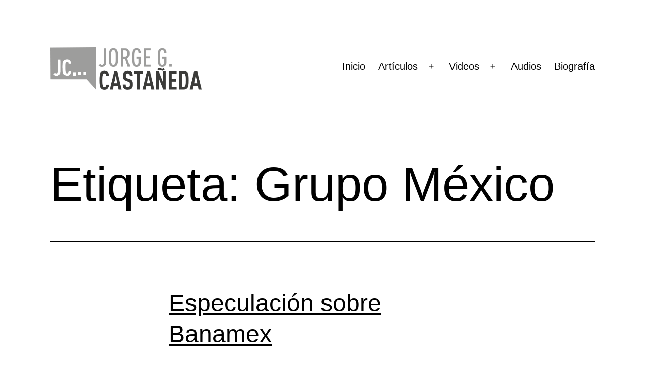

--- FILE ---
content_type: text/html; charset=UTF-8
request_url: https://jorgecastaneda.org/notas/tag/grupo-mexico/
body_size: 12484
content:
<!doctype html>
<html lang="es" >
<head>
	<meta charset="UTF-8" />
	<meta name="viewport" content="width=device-width, initial-scale=1.0" />
	<meta name='robots' content='index, follow, max-image-preview:large, max-snippet:-1, max-video-preview:-1' />

	<!-- This site is optimized with the Yoast SEO plugin v26.7 - https://yoast.com/wordpress/plugins/seo/ -->
	<title>Grupo México Archivos - Jorge Castañeda</title>
	<link rel="canonical" href="https://jorgecastaneda.org/notas/tag/grupo-mexico/" />
	<meta property="og:locale" content="es_MX" />
	<meta property="og:type" content="article" />
	<meta property="og:title" content="Grupo México Archivos - Jorge Castañeda" />
	<meta property="og:url" content="https://jorgecastaneda.org/notas/tag/grupo-mexico/" />
	<meta property="og:site_name" content="Jorge Castañeda" />
	<meta name="twitter:card" content="summary_large_image" />
	<meta name="twitter:site" content="@JorgeGCastaneda" />
	<script type="application/ld+json" class="yoast-schema-graph">{"@context":"https://schema.org","@graph":[{"@type":"CollectionPage","@id":"https://jorgecastaneda.org/notas/tag/grupo-mexico/","url":"https://jorgecastaneda.org/notas/tag/grupo-mexico/","name":"Grupo México Archivos - Jorge Castañeda","isPartOf":{"@id":"https://jorgecastaneda.org/#website"},"breadcrumb":{"@id":"https://jorgecastaneda.org/notas/tag/grupo-mexico/#breadcrumb"},"inLanguage":"es"},{"@type":"BreadcrumbList","@id":"https://jorgecastaneda.org/notas/tag/grupo-mexico/#breadcrumb","itemListElement":[{"@type":"ListItem","position":1,"name":"Inicio","item":"https://jorgecastaneda.org/"},{"@type":"ListItem","position":2,"name":"Grupo México"}]},{"@type":"WebSite","@id":"https://jorgecastaneda.org/#website","url":"https://jorgecastaneda.org/","name":"Jorge Castañeda","description":"Articulos, Videos, Libros, Audios de Jorge G. Castañeda","potentialAction":[{"@type":"SearchAction","target":{"@type":"EntryPoint","urlTemplate":"https://jorgecastaneda.org/?s={search_term_string}"},"query-input":{"@type":"PropertyValueSpecification","valueRequired":true,"valueName":"search_term_string"}}],"inLanguage":"es"}]}</script>
	<!-- / Yoast SEO plugin. -->


<link rel="alternate" type="application/rss+xml" title="Jorge Castañeda &raquo; Feed" href="https://jorgecastaneda.org/feed/" />
<link rel="alternate" type="application/rss+xml" title="Jorge Castañeda &raquo; RSS de los comentarios" href="https://jorgecastaneda.org/comments/feed/" />
<link rel="alternate" type="application/rss+xml" title="Jorge Castañeda &raquo; Grupo México RSS de la etiqueta" href="https://jorgecastaneda.org/notas/tag/grupo-mexico/feed/" />
<style id='wp-img-auto-sizes-contain-inline-css'>
img:is([sizes=auto i],[sizes^="auto," i]){contain-intrinsic-size:3000px 1500px}
/*# sourceURL=wp-img-auto-sizes-contain-inline-css */
</style>
<link crossorigin="anonymous" rel='stylesheet' id='twb-open-sans-css' href='https://fonts.googleapis.com/css?family=Open+Sans%3A300%2C400%2C500%2C600%2C700%2C800&#038;display=swap&#038;ver=6.9' media='all' />
<link rel='stylesheet' id='twb-global-css' href='https://jorgecastaneda.org/wp-content/plugins/wd-facebook-feed/booster/assets/css/global.css?ver=1.0.0' media='all' />
<link rel='stylesheet' id='dashicons-css' href='https://jorgecastaneda.org/wp-includes/css/dashicons.min.css?ver=6.9' media='all' />
<link rel='stylesheet' id='elusive-css' href='https://jorgecastaneda.org/wp-content/plugins/menu-icons/vendor/codeinwp/icon-picker/css/types/elusive.min.css?ver=2.0' media='all' />
<link rel='stylesheet' id='menu-icon-font-awesome-css' href='https://jorgecastaneda.org/wp-content/plugins/menu-icons/css/fontawesome/css/all.min.css?ver=5.15.4' media='all' />
<link rel='stylesheet' id='foundation-icons-css' href='https://jorgecastaneda.org/wp-content/plugins/menu-icons/vendor/codeinwp/icon-picker/css/types/foundation-icons.min.css?ver=3.0' media='all' />
<link rel='stylesheet' id='genericons-css' href='https://jorgecastaneda.org/wp-content/plugins/menu-icons/vendor/codeinwp/icon-picker/css/types/genericons.min.css?ver=3.4' media='all' />
<link rel='stylesheet' id='menu-icons-extra-css' href='https://jorgecastaneda.org/wp-content/plugins/menu-icons/css/extra.min.css?ver=0.13.20' media='all' />
<link rel='stylesheet' id='embedpress-css-css' href='https://jorgecastaneda.org/wp-content/plugins/embedpress/assets/css/embedpress.css?ver=1767649032' media='all' />
<link rel='stylesheet' id='embedpress-blocks-style-css' href='https://jorgecastaneda.org/wp-content/plugins/embedpress/assets/css/blocks.build.css?ver=1767649032' media='all' />
<link rel='stylesheet' id='embedpress-lazy-load-css-css' href='https://jorgecastaneda.org/wp-content/plugins/embedpress/assets/css/lazy-load.css?ver=1767649032' media='all' />
<style id='wp-emoji-styles-inline-css'>

	img.wp-smiley, img.emoji {
		display: inline !important;
		border: none !important;
		box-shadow: none !important;
		height: 1em !important;
		width: 1em !important;
		margin: 0 0.07em !important;
		vertical-align: -0.1em !important;
		background: none !important;
		padding: 0 !important;
	}
/*# sourceURL=wp-emoji-styles-inline-css */
</style>
<style id='wp-block-library-inline-css'>
:root{--wp-block-synced-color:#7a00df;--wp-block-synced-color--rgb:122,0,223;--wp-bound-block-color:var(--wp-block-synced-color);--wp-editor-canvas-background:#ddd;--wp-admin-theme-color:#007cba;--wp-admin-theme-color--rgb:0,124,186;--wp-admin-theme-color-darker-10:#006ba1;--wp-admin-theme-color-darker-10--rgb:0,107,160.5;--wp-admin-theme-color-darker-20:#005a87;--wp-admin-theme-color-darker-20--rgb:0,90,135;--wp-admin-border-width-focus:2px}@media (min-resolution:192dpi){:root{--wp-admin-border-width-focus:1.5px}}.wp-element-button{cursor:pointer}:root .has-very-light-gray-background-color{background-color:#eee}:root .has-very-dark-gray-background-color{background-color:#313131}:root .has-very-light-gray-color{color:#eee}:root .has-very-dark-gray-color{color:#313131}:root .has-vivid-green-cyan-to-vivid-cyan-blue-gradient-background{background:linear-gradient(135deg,#00d084,#0693e3)}:root .has-purple-crush-gradient-background{background:linear-gradient(135deg,#34e2e4,#4721fb 50%,#ab1dfe)}:root .has-hazy-dawn-gradient-background{background:linear-gradient(135deg,#faaca8,#dad0ec)}:root .has-subdued-olive-gradient-background{background:linear-gradient(135deg,#fafae1,#67a671)}:root .has-atomic-cream-gradient-background{background:linear-gradient(135deg,#fdd79a,#004a59)}:root .has-nightshade-gradient-background{background:linear-gradient(135deg,#330968,#31cdcf)}:root .has-midnight-gradient-background{background:linear-gradient(135deg,#020381,#2874fc)}:root{--wp--preset--font-size--normal:16px;--wp--preset--font-size--huge:42px}.has-regular-font-size{font-size:1em}.has-larger-font-size{font-size:2.625em}.has-normal-font-size{font-size:var(--wp--preset--font-size--normal)}.has-huge-font-size{font-size:var(--wp--preset--font-size--huge)}.has-text-align-center{text-align:center}.has-text-align-left{text-align:left}.has-text-align-right{text-align:right}.has-fit-text{white-space:nowrap!important}#end-resizable-editor-section{display:none}.aligncenter{clear:both}.items-justified-left{justify-content:flex-start}.items-justified-center{justify-content:center}.items-justified-right{justify-content:flex-end}.items-justified-space-between{justify-content:space-between}.screen-reader-text{border:0;clip-path:inset(50%);height:1px;margin:-1px;overflow:hidden;padding:0;position:absolute;width:1px;word-wrap:normal!important}.screen-reader-text:focus{background-color:#ddd;clip-path:none;color:#444;display:block;font-size:1em;height:auto;left:5px;line-height:normal;padding:15px 23px 14px;text-decoration:none;top:5px;width:auto;z-index:100000}html :where(.has-border-color){border-style:solid}html :where([style*=border-top-color]){border-top-style:solid}html :where([style*=border-right-color]){border-right-style:solid}html :where([style*=border-bottom-color]){border-bottom-style:solid}html :where([style*=border-left-color]){border-left-style:solid}html :where([style*=border-width]){border-style:solid}html :where([style*=border-top-width]){border-top-style:solid}html :where([style*=border-right-width]){border-right-style:solid}html :where([style*=border-bottom-width]){border-bottom-style:solid}html :where([style*=border-left-width]){border-left-style:solid}html :where(img[class*=wp-image-]){height:auto;max-width:100%}:where(figure){margin:0 0 1em}html :where(.is-position-sticky){--wp-admin--admin-bar--position-offset:var(--wp-admin--admin-bar--height,0px)}@media screen and (max-width:600px){html :where(.is-position-sticky){--wp-admin--admin-bar--position-offset:0px}}

/*# sourceURL=wp-block-library-inline-css */
</style><style id='global-styles-inline-css'>
:root{--wp--preset--aspect-ratio--square: 1;--wp--preset--aspect-ratio--4-3: 4/3;--wp--preset--aspect-ratio--3-4: 3/4;--wp--preset--aspect-ratio--3-2: 3/2;--wp--preset--aspect-ratio--2-3: 2/3;--wp--preset--aspect-ratio--16-9: 16/9;--wp--preset--aspect-ratio--9-16: 9/16;--wp--preset--color--black: #000000;--wp--preset--color--cyan-bluish-gray: #abb8c3;--wp--preset--color--white: #FFFFFF;--wp--preset--color--pale-pink: #f78da7;--wp--preset--color--vivid-red: #cf2e2e;--wp--preset--color--luminous-vivid-orange: #ff6900;--wp--preset--color--luminous-vivid-amber: #fcb900;--wp--preset--color--light-green-cyan: #7bdcb5;--wp--preset--color--vivid-green-cyan: #00d084;--wp--preset--color--pale-cyan-blue: #8ed1fc;--wp--preset--color--vivid-cyan-blue: #0693e3;--wp--preset--color--vivid-purple: #9b51e0;--wp--preset--color--dark-gray: #28303D;--wp--preset--color--gray: #39414D;--wp--preset--color--green: #D1E4DD;--wp--preset--color--blue: #D1DFE4;--wp--preset--color--purple: #D1D1E4;--wp--preset--color--red: #E4D1D1;--wp--preset--color--orange: #E4DAD1;--wp--preset--color--yellow: #EEEADD;--wp--preset--gradient--vivid-cyan-blue-to-vivid-purple: linear-gradient(135deg,rgb(6,147,227) 0%,rgb(155,81,224) 100%);--wp--preset--gradient--light-green-cyan-to-vivid-green-cyan: linear-gradient(135deg,rgb(122,220,180) 0%,rgb(0,208,130) 100%);--wp--preset--gradient--luminous-vivid-amber-to-luminous-vivid-orange: linear-gradient(135deg,rgb(252,185,0) 0%,rgb(255,105,0) 100%);--wp--preset--gradient--luminous-vivid-orange-to-vivid-red: linear-gradient(135deg,rgb(255,105,0) 0%,rgb(207,46,46) 100%);--wp--preset--gradient--very-light-gray-to-cyan-bluish-gray: linear-gradient(135deg,rgb(238,238,238) 0%,rgb(169,184,195) 100%);--wp--preset--gradient--cool-to-warm-spectrum: linear-gradient(135deg,rgb(74,234,220) 0%,rgb(151,120,209) 20%,rgb(207,42,186) 40%,rgb(238,44,130) 60%,rgb(251,105,98) 80%,rgb(254,248,76) 100%);--wp--preset--gradient--blush-light-purple: linear-gradient(135deg,rgb(255,206,236) 0%,rgb(152,150,240) 100%);--wp--preset--gradient--blush-bordeaux: linear-gradient(135deg,rgb(254,205,165) 0%,rgb(254,45,45) 50%,rgb(107,0,62) 100%);--wp--preset--gradient--luminous-dusk: linear-gradient(135deg,rgb(255,203,112) 0%,rgb(199,81,192) 50%,rgb(65,88,208) 100%);--wp--preset--gradient--pale-ocean: linear-gradient(135deg,rgb(255,245,203) 0%,rgb(182,227,212) 50%,rgb(51,167,181) 100%);--wp--preset--gradient--electric-grass: linear-gradient(135deg,rgb(202,248,128) 0%,rgb(113,206,126) 100%);--wp--preset--gradient--midnight: linear-gradient(135deg,rgb(2,3,129) 0%,rgb(40,116,252) 100%);--wp--preset--gradient--purple-to-yellow: linear-gradient(160deg, #D1D1E4 0%, #EEEADD 100%);--wp--preset--gradient--yellow-to-purple: linear-gradient(160deg, #EEEADD 0%, #D1D1E4 100%);--wp--preset--gradient--green-to-yellow: linear-gradient(160deg, #D1E4DD 0%, #EEEADD 100%);--wp--preset--gradient--yellow-to-green: linear-gradient(160deg, #EEEADD 0%, #D1E4DD 100%);--wp--preset--gradient--red-to-yellow: linear-gradient(160deg, #E4D1D1 0%, #EEEADD 100%);--wp--preset--gradient--yellow-to-red: linear-gradient(160deg, #EEEADD 0%, #E4D1D1 100%);--wp--preset--gradient--purple-to-red: linear-gradient(160deg, #D1D1E4 0%, #E4D1D1 100%);--wp--preset--gradient--red-to-purple: linear-gradient(160deg, #E4D1D1 0%, #D1D1E4 100%);--wp--preset--font-size--small: 18px;--wp--preset--font-size--medium: 20px;--wp--preset--font-size--large: 24px;--wp--preset--font-size--x-large: 42px;--wp--preset--font-size--extra-small: 16px;--wp--preset--font-size--normal: 20px;--wp--preset--font-size--extra-large: 40px;--wp--preset--font-size--huge: 96px;--wp--preset--font-size--gigantic: 144px;--wp--preset--spacing--20: 0.44rem;--wp--preset--spacing--30: 0.67rem;--wp--preset--spacing--40: 1rem;--wp--preset--spacing--50: 1.5rem;--wp--preset--spacing--60: 2.25rem;--wp--preset--spacing--70: 3.38rem;--wp--preset--spacing--80: 5.06rem;--wp--preset--shadow--natural: 6px 6px 9px rgba(0, 0, 0, 0.2);--wp--preset--shadow--deep: 12px 12px 50px rgba(0, 0, 0, 0.4);--wp--preset--shadow--sharp: 6px 6px 0px rgba(0, 0, 0, 0.2);--wp--preset--shadow--outlined: 6px 6px 0px -3px rgb(255, 255, 255), 6px 6px rgb(0, 0, 0);--wp--preset--shadow--crisp: 6px 6px 0px rgb(0, 0, 0);}:where(.is-layout-flex){gap: 0.5em;}:where(.is-layout-grid){gap: 0.5em;}body .is-layout-flex{display: flex;}.is-layout-flex{flex-wrap: wrap;align-items: center;}.is-layout-flex > :is(*, div){margin: 0;}body .is-layout-grid{display: grid;}.is-layout-grid > :is(*, div){margin: 0;}:where(.wp-block-columns.is-layout-flex){gap: 2em;}:where(.wp-block-columns.is-layout-grid){gap: 2em;}:where(.wp-block-post-template.is-layout-flex){gap: 1.25em;}:where(.wp-block-post-template.is-layout-grid){gap: 1.25em;}.has-black-color{color: var(--wp--preset--color--black) !important;}.has-cyan-bluish-gray-color{color: var(--wp--preset--color--cyan-bluish-gray) !important;}.has-white-color{color: var(--wp--preset--color--white) !important;}.has-pale-pink-color{color: var(--wp--preset--color--pale-pink) !important;}.has-vivid-red-color{color: var(--wp--preset--color--vivid-red) !important;}.has-luminous-vivid-orange-color{color: var(--wp--preset--color--luminous-vivid-orange) !important;}.has-luminous-vivid-amber-color{color: var(--wp--preset--color--luminous-vivid-amber) !important;}.has-light-green-cyan-color{color: var(--wp--preset--color--light-green-cyan) !important;}.has-vivid-green-cyan-color{color: var(--wp--preset--color--vivid-green-cyan) !important;}.has-pale-cyan-blue-color{color: var(--wp--preset--color--pale-cyan-blue) !important;}.has-vivid-cyan-blue-color{color: var(--wp--preset--color--vivid-cyan-blue) !important;}.has-vivid-purple-color{color: var(--wp--preset--color--vivid-purple) !important;}.has-black-background-color{background-color: var(--wp--preset--color--black) !important;}.has-cyan-bluish-gray-background-color{background-color: var(--wp--preset--color--cyan-bluish-gray) !important;}.has-white-background-color{background-color: var(--wp--preset--color--white) !important;}.has-pale-pink-background-color{background-color: var(--wp--preset--color--pale-pink) !important;}.has-vivid-red-background-color{background-color: var(--wp--preset--color--vivid-red) !important;}.has-luminous-vivid-orange-background-color{background-color: var(--wp--preset--color--luminous-vivid-orange) !important;}.has-luminous-vivid-amber-background-color{background-color: var(--wp--preset--color--luminous-vivid-amber) !important;}.has-light-green-cyan-background-color{background-color: var(--wp--preset--color--light-green-cyan) !important;}.has-vivid-green-cyan-background-color{background-color: var(--wp--preset--color--vivid-green-cyan) !important;}.has-pale-cyan-blue-background-color{background-color: var(--wp--preset--color--pale-cyan-blue) !important;}.has-vivid-cyan-blue-background-color{background-color: var(--wp--preset--color--vivid-cyan-blue) !important;}.has-vivid-purple-background-color{background-color: var(--wp--preset--color--vivid-purple) !important;}.has-black-border-color{border-color: var(--wp--preset--color--black) !important;}.has-cyan-bluish-gray-border-color{border-color: var(--wp--preset--color--cyan-bluish-gray) !important;}.has-white-border-color{border-color: var(--wp--preset--color--white) !important;}.has-pale-pink-border-color{border-color: var(--wp--preset--color--pale-pink) !important;}.has-vivid-red-border-color{border-color: var(--wp--preset--color--vivid-red) !important;}.has-luminous-vivid-orange-border-color{border-color: var(--wp--preset--color--luminous-vivid-orange) !important;}.has-luminous-vivid-amber-border-color{border-color: var(--wp--preset--color--luminous-vivid-amber) !important;}.has-light-green-cyan-border-color{border-color: var(--wp--preset--color--light-green-cyan) !important;}.has-vivid-green-cyan-border-color{border-color: var(--wp--preset--color--vivid-green-cyan) !important;}.has-pale-cyan-blue-border-color{border-color: var(--wp--preset--color--pale-cyan-blue) !important;}.has-vivid-cyan-blue-border-color{border-color: var(--wp--preset--color--vivid-cyan-blue) !important;}.has-vivid-purple-border-color{border-color: var(--wp--preset--color--vivid-purple) !important;}.has-vivid-cyan-blue-to-vivid-purple-gradient-background{background: var(--wp--preset--gradient--vivid-cyan-blue-to-vivid-purple) !important;}.has-light-green-cyan-to-vivid-green-cyan-gradient-background{background: var(--wp--preset--gradient--light-green-cyan-to-vivid-green-cyan) !important;}.has-luminous-vivid-amber-to-luminous-vivid-orange-gradient-background{background: var(--wp--preset--gradient--luminous-vivid-amber-to-luminous-vivid-orange) !important;}.has-luminous-vivid-orange-to-vivid-red-gradient-background{background: var(--wp--preset--gradient--luminous-vivid-orange-to-vivid-red) !important;}.has-very-light-gray-to-cyan-bluish-gray-gradient-background{background: var(--wp--preset--gradient--very-light-gray-to-cyan-bluish-gray) !important;}.has-cool-to-warm-spectrum-gradient-background{background: var(--wp--preset--gradient--cool-to-warm-spectrum) !important;}.has-blush-light-purple-gradient-background{background: var(--wp--preset--gradient--blush-light-purple) !important;}.has-blush-bordeaux-gradient-background{background: var(--wp--preset--gradient--blush-bordeaux) !important;}.has-luminous-dusk-gradient-background{background: var(--wp--preset--gradient--luminous-dusk) !important;}.has-pale-ocean-gradient-background{background: var(--wp--preset--gradient--pale-ocean) !important;}.has-electric-grass-gradient-background{background: var(--wp--preset--gradient--electric-grass) !important;}.has-midnight-gradient-background{background: var(--wp--preset--gradient--midnight) !important;}.has-small-font-size{font-size: var(--wp--preset--font-size--small) !important;}.has-medium-font-size{font-size: var(--wp--preset--font-size--medium) !important;}.has-large-font-size{font-size: var(--wp--preset--font-size--large) !important;}.has-x-large-font-size{font-size: var(--wp--preset--font-size--x-large) !important;}
/*# sourceURL=global-styles-inline-css */
</style>

<style id='classic-theme-styles-inline-css'>
/*! This file is auto-generated */
.wp-block-button__link{color:#fff;background-color:#32373c;border-radius:9999px;box-shadow:none;text-decoration:none;padding:calc(.667em + 2px) calc(1.333em + 2px);font-size:1.125em}.wp-block-file__button{background:#32373c;color:#fff;text-decoration:none}
/*# sourceURL=/wp-includes/css/classic-themes.min.css */
</style>
<link rel='stylesheet' id='twenty-twenty-one-custom-color-overrides-css' href='https://jorgecastaneda.org/wp-content/themes/twentytwentyone/assets/css/custom-color-overrides.css?ver=2.4' media='all' />
<style id='twenty-twenty-one-custom-color-overrides-inline-css'>
:root .editor-styles-wrapper{--global--color-background: #ffffff;--global--color-primary: #000;--global--color-secondary: #000;--button--color-background: #000;--button--color-text-hover: #000;}
/*# sourceURL=twenty-twenty-one-custom-color-overrides-inline-css */
</style>
<link rel='stylesheet' id='ffwd_frontend-css' href='https://jorgecastaneda.org/wp-content/plugins/wd-facebook-feed/css/ffwd_frontend.css?ver=1.1.34' media='all' />
<link rel='stylesheet' id='ffwd_fonts-css' href='https://jorgecastaneda.org/wp-content/plugins/wd-facebook-feed/css/fonts.css?ver=1.1.34' media='all' />
<link rel='stylesheet' id='ffwd_mCustomScrollbar-css' href='https://jorgecastaneda.org/wp-content/plugins/wd-facebook-feed/css/jquery.mCustomScrollbar.css?ver=1.1.34' media='all' />
<link rel='stylesheet' id='mc4wp-form-basic-css' href='https://jorgecastaneda.org/wp-content/plugins/mailchimp-for-wp/assets/css/form-basic.css?ver=4.10.9' media='all' />
<link rel='stylesheet' id='twenty-twenty-one-style-css' href='https://jorgecastaneda.org/wp-content/themes/twentytwentyone/style.css?ver=2.4' media='all' />
<style id='twenty-twenty-one-style-inline-css'>
:root{--global--color-background: #ffffff;--global--color-primary: #000;--global--color-secondary: #000;--button--color-background: #000;--button--color-text-hover: #000;}
/*# sourceURL=twenty-twenty-one-style-inline-css */
</style>
<link rel='stylesheet' id='twenty-twenty-one-print-style-css' href='https://jorgecastaneda.org/wp-content/themes/twentytwentyone/assets/css/print.css?ver=2.4' media='print' />
<script src="https://jorgecastaneda.org/wp-includes/js/jquery/jquery.min.js?ver=3.7.1" id="jquery-core-js"></script>
<script src="https://jorgecastaneda.org/wp-includes/js/jquery/jquery-migrate.min.js?ver=3.4.1" id="jquery-migrate-js"></script>
<script src="https://jorgecastaneda.org/wp-content/plugins/wd-facebook-feed/booster/assets/js/circle-progress.js?ver=1.2.2" id="twb-circle-js"></script>
<script id="twb-global-js-extra">
var twb = {"nonce":"502dd0c373","ajax_url":"https://jorgecastaneda.org/wp-admin/admin-ajax.php","plugin_url":"https://jorgecastaneda.org/wp-content/plugins/wd-facebook-feed/booster","href":"https://jorgecastaneda.org/wp-admin/admin.php?page=twb_facebook-feed"};
var twb = {"nonce":"502dd0c373","ajax_url":"https://jorgecastaneda.org/wp-admin/admin-ajax.php","plugin_url":"https://jorgecastaneda.org/wp-content/plugins/wd-facebook-feed/booster","href":"https://jorgecastaneda.org/wp-admin/admin.php?page=twb_facebook-feed"};
//# sourceURL=twb-global-js-extra
</script>
<script src="https://jorgecastaneda.org/wp-content/plugins/wd-facebook-feed/booster/assets/js/global.js?ver=1.0.0" id="twb-global-js"></script>
<script id="ffwd_cache-js-extra">
var ffwd_cache = {"ajax_url":"https://jorgecastaneda.org/wp-admin/admin-ajax.php","update_data":"[{\"id\":\"1\",\"name\":\"Jorge Casta\\u00f1eda\",\"type\":\"page\",\"content_type\":\"timeline\",\"content\":\"statuses,photos,videos,links,events\",\"content_url\":\"https:\\/\\/www.facebook.com\\/jorge.castanedagutman\",\"timeline_type\":\"posts\",\"from\":\"198328023568183\",\"limit\":\"10\",\"app_id\":\"\",\"app_secret\":\"\",\"exist_access\":\"1\",\"access_token\":\"1697065397194692|65696e3e0679bf806c017cde2c5b4550\",\"order\":\"1\",\"published\":\"1\",\"update_mode\":\"remove_old\",\"fb_view_type\":\"blog_style\",\"theme\":\"1\",\"masonry_hor_ver\":\"vertical\",\"image_max_columns\":\"5\",\"thumb_width\":\"200\",\"thumb_height\":\"150\",\"thumb_comments\":\"1\",\"thumb_likes\":\"1\",\"thumb_name\":\"1\",\"blog_style_width\":\"500\",\"blog_style_height\":\"\",\"blog_style_view_type\":\"1\",\"blog_style_comments\":\"1\",\"blog_style_likes\":\"1\",\"blog_style_message_desc\":\"1\",\"blog_style_shares\":\"1\",\"blog_style_shares_butt\":\"0\",\"blog_style_facebook\":\"0\",\"blog_style_twitter\":\"0\",\"blog_style_google\":\"0\",\"blog_style_author\":\"1\",\"blog_style_name\":\"1\",\"blog_style_place_name\":\"1\",\"fb_name\":\"0\",\"fb_plugin\":\"0\",\"album_max_columns\":\"5\",\"album_title\":\"show\",\"album_thumb_width\":\"200\",\"album_thumb_height\":\"150\",\"album_image_max_columns\":\"5\",\"album_image_thumb_width\":\"200\",\"album_image_thumb_height\":\"150\",\"pagination_type\":\"1\",\"objects_per_page\":\"1\",\"popup_fullscreen\":\"0\",\"popup_width\":\"800\",\"popup_height\":\"600\",\"popup_effect\":\"fade\",\"popup_autoplay\":\"0\",\"open_commentbox\":\"1\",\"popup_interval\":\"5\",\"popup_enable_filmstrip\":\"0\",\"popup_filmstrip_height\":\"70\",\"popup_comments\":\"1\",\"popup_likes\":\"1\",\"popup_shares\":\"1\",\"popup_author\":\"1\",\"popup_name\":\"1\",\"popup_place_name\":\"1\",\"popup_enable_ctrl_btn\":\"1\",\"popup_enable_fullscreen\":\"1\",\"popup_enable_info_btn\":\"0\",\"popup_message_desc\":\"1\",\"popup_enable_facebook\":\"0\",\"popup_enable_twitter\":\"0\",\"popup_enable_google\":\"0\",\"view_on_fb\":\"1\",\"post_text_length\":\"200\",\"event_street\":\"1\",\"event_city\":\"1\",\"event_country\":\"1\",\"event_zip\":\"1\",\"event_map\":\"1\",\"event_date\":\"1\",\"event_desp_length\":\"200\",\"comments_replies\":\"1\",\"comments_filter\":\"toplevel\",\"comments_order\":\"chronological\",\"page_plugin_pos\":\"bottom\",\"page_plugin_fans\":\"1\",\"page_plugin_cover\":\"1\",\"page_plugin_header\":\"0\",\"page_plugin_width\":\"380\",\"image_onclick_action\":\"lightbox\",\"event_order\":\"0\",\"upcoming_events\":\"0\",\"data_count\":\"10\"}]","need_update":"false"};
//# sourceURL=ffwd_cache-js-extra
</script>
<script src="https://jorgecastaneda.org/wp-content/plugins/wd-facebook-feed/js/ffwd_cache.js?ver=1.1.34" id="ffwd_cache-js"></script>
<script id="ffwd_frontend-js-extra">
var ffwd_frontend_text = {"comment_reply":"Reply","view":"View","more_comments":"more comments","year":"year","years":"years","hour":"hour","hours":"hours","months":"months","month":"month","weeks":"weeks","week":"week","days":"days","day":"day","minutes":"minutes","minute":"minute","seconds":"seconds","second":"second","ago":"ago","ajax_url":"https://jorgecastaneda.org/wp-admin/admin-ajax.php","and":"and","others":"others"};
//# sourceURL=ffwd_frontend-js-extra
</script>
<script src="https://jorgecastaneda.org/wp-content/plugins/wd-facebook-feed/js/ffwd_frontend.js?ver=1.1.34" id="ffwd_frontend-js"></script>
<script src="https://jorgecastaneda.org/wp-content/plugins/wd-facebook-feed/js/jquery.mobile.js?ver=1.1.34" id="ffwd_jquery_mobile-js"></script>
<script src="https://jorgecastaneda.org/wp-content/plugins/wd-facebook-feed/js/jquery.mCustomScrollbar.concat.min.js?ver=1.1.34" id="ffwd_mCustomScrollbar-js"></script>
<script src="https://jorgecastaneda.org/wp-content/plugins/wd-facebook-feed/js/jquery.fullscreen-0.4.1.js?ver=0.4.1" id="jquery-fullscreen-js"></script>
<script id="ffwd_gallery_box-js-extra">
var ffwd_objectL10n = {"ffwd_field_required":"field is required.","ffwd_mail_validation":"This is not a valid email address.","ffwd_search_result":"There are no images matching your search."};
//# sourceURL=ffwd_gallery_box-js-extra
</script>
<script src="https://jorgecastaneda.org/wp-content/plugins/wd-facebook-feed/js/ffwd_gallery_box.js?ver=1.1.34" id="ffwd_gallery_box-js"></script>
<script id="twenty-twenty-one-ie11-polyfills-js-after">
( Element.prototype.matches && Element.prototype.closest && window.NodeList && NodeList.prototype.forEach ) || document.write( '<script src="https://jorgecastaneda.org/wp-content/themes/twentytwentyone/assets/js/polyfills.js?ver=2.4"></scr' + 'ipt>' );
//# sourceURL=twenty-twenty-one-ie11-polyfills-js-after
</script>
<script src="https://jorgecastaneda.org/wp-content/themes/twentytwentyone/assets/js/primary-navigation.js?ver=2.4" id="twenty-twenty-one-primary-navigation-script-js" defer data-wp-strategy="defer"></script>
<link rel="https://api.w.org/" href="https://jorgecastaneda.org/wp-json/" /><link rel="alternate" title="JSON" type="application/json" href="https://jorgecastaneda.org/wp-json/wp/v2/tags/6736" /><link rel="EditURI" type="application/rsd+xml" title="RSD" href="https://jorgecastaneda.org/xmlrpc.php?rsd" />
<meta name="generator" content="WordPress 6.9" />
<style id="custom-background-css">
body.custom-background { background-color: #ffffff; }
</style>
	<!-- No hay ninguna versión amphtml disponible para esta URL. --><link rel="icon" href="https://jorgecastaneda.org/wp-content/uploads/2016/08/cropped-JCLOGO-32x32.png" sizes="32x32" />
<link rel="icon" href="https://jorgecastaneda.org/wp-content/uploads/2016/08/cropped-JCLOGO-192x192.png" sizes="192x192" />
<link rel="apple-touch-icon" href="https://jorgecastaneda.org/wp-content/uploads/2016/08/cropped-JCLOGO-180x180.png" />
<meta name="msapplication-TileImage" content="https://jorgecastaneda.org/wp-content/uploads/2016/08/cropped-JCLOGO-270x270.png" />
</head>

<body class="archive tag tag-grupo-mexico tag-6736 custom-background wp-custom-logo wp-embed-responsive wp-theme-twentytwentyone is-light-theme has-background-white no-js hfeed has-main-navigation">
<div id="page" class="site">
	<a class="skip-link screen-reader-text" href="#content">
		Saltar al contenido	</a>

	
<header id="masthead" class="site-header has-logo has-menu">

	

<div class="site-branding">

			<div class="site-logo"><a href="https://jorgecastaneda.org/" class="custom-logo-link" rel="home"><img width="500" height="140" src="https://jorgecastaneda.org/wp-content/uploads/2016/08/JCLOGO.png" class="custom-logo" alt="Jorge Castañeda" decoding="async" fetchpriority="high" srcset="https://jorgecastaneda.org/wp-content/uploads/2016/08/JCLOGO.png 500w, https://jorgecastaneda.org/wp-content/uploads/2016/08/JCLOGO-300x84.png 300w" sizes="(max-width: 500px) 100vw, 500px" /></a></div>
	
						<p class="screen-reader-text"><a href="https://jorgecastaneda.org/">Jorge Castañeda</a></p>
			
	</div><!-- .site-branding -->
	
	<nav id="site-navigation" class="primary-navigation" aria-label="Menú principal">
		<div class="menu-button-container">
			<button id="primary-mobile-menu" class="button" aria-controls="primary-menu-list" aria-expanded="false">
				<span class="dropdown-icon open">Menú					<svg class="svg-icon" width="24" height="24" aria-hidden="true" role="img" focusable="false" viewBox="0 0 24 24" fill="none" xmlns="http://www.w3.org/2000/svg"><path fill-rule="evenodd" clip-rule="evenodd" d="M4.5 6H19.5V7.5H4.5V6ZM4.5 12H19.5V13.5H4.5V12ZM19.5 18H4.5V19.5H19.5V18Z" fill="currentColor"/></svg>				</span>
				<span class="dropdown-icon close">Cerrar					<svg class="svg-icon" width="24" height="24" aria-hidden="true" role="img" focusable="false" viewBox="0 0 24 24" fill="none" xmlns="http://www.w3.org/2000/svg"><path fill-rule="evenodd" clip-rule="evenodd" d="M12 10.9394L5.53033 4.46973L4.46967 5.53039L10.9393 12.0001L4.46967 18.4697L5.53033 19.5304L12 13.0607L18.4697 19.5304L19.5303 18.4697L13.0607 12.0001L19.5303 5.53039L18.4697 4.46973L12 10.9394Z" fill="currentColor"/></svg>				</span>
			</button><!-- #primary-mobile-menu -->
		</div><!-- .menu-button-container -->
		<div class="primary-menu-container"><ul id="primary-menu-list" class="menu-wrapper"><li id="menu-item-4083" class="menu-item menu-item-type-custom menu-item-object-custom menu-item-home menu-item-4083"><a href="https://jorgecastaneda.org">Inicio</a></li>
<li id="menu-item-4091" class="menu-item menu-item-type-taxonomy menu-item-object-category menu-item-has-children menu-item-4091"><a href="https://jorgecastaneda.org/notas/category/articulos/">Artículos</a><button class="sub-menu-toggle" aria-expanded="false" onClick="twentytwentyoneExpandSubMenu(this)"><span class="icon-plus"><svg class="svg-icon" width="18" height="18" aria-hidden="true" role="img" focusable="false" viewBox="0 0 24 24" fill="none" xmlns="http://www.w3.org/2000/svg"><path fill-rule="evenodd" clip-rule="evenodd" d="M18 11.2h-5.2V6h-1.6v5.2H6v1.6h5.2V18h1.6v-5.2H18z" fill="currentColor"/></svg></span><span class="icon-minus"><svg class="svg-icon" width="18" height="18" aria-hidden="true" role="img" focusable="false" viewBox="0 0 24 24" fill="none" xmlns="http://www.w3.org/2000/svg"><path fill-rule="evenodd" clip-rule="evenodd" d="M6 11h12v2H6z" fill="currentColor"/></svg></span><span class="screen-reader-text">Abrir menú</span></button>
<ul class="sub-menu">
	<li id="menu-item-4661" class="menu-item menu-item-type-taxonomy menu-item-object-category menu-item-4661"><a href="https://jorgecastaneda.org/notas/category/articulos/el-financiero/">El Financiero</a></li>
	<li id="menu-item-4094" class="menu-item menu-item-type-taxonomy menu-item-object-category menu-item-4094"><a href="https://jorgecastaneda.org/notas/category/articulos/milenio/">Milenio</a></li>
	<li id="menu-item-4095" class="menu-item menu-item-type-taxonomy menu-item-object-category menu-item-4095"><a href="https://jorgecastaneda.org/notas/category/articulos/el-pais/">El País</a></li>
	<li id="menu-item-4106" class="menu-item menu-item-type-taxonomy menu-item-object-category menu-item-4106"><a href="https://jorgecastaneda.org/notas/category/articulos/time/">TIME</a></li>
	<li id="menu-item-4101" class="menu-item menu-item-type-taxonomy menu-item-object-category menu-item-4101"><a href="https://jorgecastaneda.org/notas/category/articulos/nbc/">NBC</a></li>
	<li id="menu-item-4096" class="menu-item menu-item-type-taxonomy menu-item-object-category menu-item-4096"><a href="https://jorgecastaneda.org/notas/category/articulos/newsweek/">Newsweek</a></li>
	<li id="menu-item-4098" class="menu-item menu-item-type-taxonomy menu-item-object-category menu-item-4098"><a href="https://jorgecastaneda.org/notas/category/articulos/ensayos/">Ensayos</a></li>
	<li id="menu-item-4099" class="menu-item menu-item-type-taxonomy menu-item-object-category menu-item-4099"><a href="https://jorgecastaneda.org/notas/category/articulos/entrevistas/">Entrevistas</a></li>
	<li id="menu-item-4103" class="menu-item menu-item-type-taxonomy menu-item-object-category menu-item-has-children menu-item-4103"><a href="https://jorgecastaneda.org/notas/category/articulos/otros/">Otros</a>
	<ul class="sub-menu">
		<li id="menu-item-4112" class="menu-item menu-item-type-taxonomy menu-item-object-category menu-item-4112"><a href="https://jorgecastaneda.org/notas/category/articulos/otros/le-monde/">Le Monde</a></li>
		<li id="menu-item-4107" class="menu-item menu-item-type-taxonomy menu-item-object-category menu-item-4107"><a href="https://jorgecastaneda.org/notas/category/articulos/otros/the-washington-post/">The Washington Post</a></li>
		<li id="menu-item-4109" class="menu-item menu-item-type-taxonomy menu-item-object-category menu-item-4109"><a href="https://jorgecastaneda.org/notas/category/articulos/otros/financial-times/">Financial Times</a></li>
		<li id="menu-item-4110" class="menu-item menu-item-type-taxonomy menu-item-object-category menu-item-4110"><a href="https://jorgecastaneda.org/notas/category/articulos/otros/la-times/">L.A. Times</a></li>
		<li id="menu-item-4114" class="menu-item menu-item-type-taxonomy menu-item-object-category menu-item-4114"><a href="https://jorgecastaneda.org/notas/category/articulos/otros/project-syndicate/">Project Syndicate</a></li>
		<li id="menu-item-4118" class="menu-item menu-item-type-taxonomy menu-item-object-category menu-item-4118"><a href="https://jorgecastaneda.org/notas/category/articulos/otros/the-wall-street-journal/">The Wall Street Journal</a></li>
		<li id="menu-item-4116" class="menu-item menu-item-type-taxonomy menu-item-object-category menu-item-4116"><a href="https://jorgecastaneda.org/notas/category/articulos/otros/the-korean-times/">The Korea Times</a></li>
		<li id="menu-item-4105" class="menu-item menu-item-type-taxonomy menu-item-object-category menu-item-4105"><a href="https://jorgecastaneda.org/notas/category/articulos/otros/el-universal/">El Universal</a></li>
		<li id="menu-item-4111" class="menu-item menu-item-type-taxonomy menu-item-object-category menu-item-4111"><a href="https://jorgecastaneda.org/notas/category/articulos/otros/la-jornada/">La Jornada</a></li>
		<li id="menu-item-4108" class="menu-item menu-item-type-taxonomy menu-item-object-category menu-item-4108"><a href="https://jorgecastaneda.org/notas/category/articulos/otros/excelsior/">Excelsior</a></li>
		<li id="menu-item-4104" class="menu-item menu-item-type-taxonomy menu-item-object-category menu-item-4104"><a href="https://jorgecastaneda.org/notas/category/articulos/otros/el-economista/">El Economista</a></li>
		<li id="menu-item-4115" class="menu-item menu-item-type-taxonomy menu-item-object-category menu-item-4115"><a href="https://jorgecastaneda.org/notas/category/articulos/otros/reforma/">Reforma</a></li>
	</ul>
</li>
</ul>
</li>
<li id="menu-item-4093" class="menu-item menu-item-type-taxonomy menu-item-object-category menu-item-has-children menu-item-4093"><a href="https://jorgecastaneda.org/notas/category/videos/">Videos</a><button class="sub-menu-toggle" aria-expanded="false" onClick="twentytwentyoneExpandSubMenu(this)"><span class="icon-plus"><svg class="svg-icon" width="18" height="18" aria-hidden="true" role="img" focusable="false" viewBox="0 0 24 24" fill="none" xmlns="http://www.w3.org/2000/svg"><path fill-rule="evenodd" clip-rule="evenodd" d="M18 11.2h-5.2V6h-1.6v5.2H6v1.6h5.2V18h1.6v-5.2H18z" fill="currentColor"/></svg></span><span class="icon-minus"><svg class="svg-icon" width="18" height="18" aria-hidden="true" role="img" focusable="false" viewBox="0 0 24 24" fill="none" xmlns="http://www.w3.org/2000/svg"><path fill-rule="evenodd" clip-rule="evenodd" d="M6 11h12v2H6z" fill="currentColor"/></svg></span><span class="screen-reader-text">Abrir menú</span></button>
<ul class="sub-menu">
	<li id="menu-item-4125" class="menu-item menu-item-type-taxonomy menu-item-object-category menu-item-4125"><a href="https://jorgecastaneda.org/notas/category/videos/forotv/">ForoTV</a></li>
	<li id="menu-item-4126" class="menu-item menu-item-type-taxonomy menu-item-object-category menu-item-4126"><a href="https://jorgecastaneda.org/notas/category/videos/milenio-tv/">Milenio TV</a></li>
	<li id="menu-item-4128" class="menu-item menu-item-type-taxonomy menu-item-object-category menu-item-4128"><a href="https://jorgecastaneda.org/notas/category/videos/univision/">Univision</a></li>
	<li id="menu-item-4122" class="menu-item menu-item-type-taxonomy menu-item-object-category menu-item-4122"><a href="https://jorgecastaneda.org/notas/category/videos/charlie-rose-show/">Charlie Rose Show</a></li>
	<li id="menu-item-4121" class="menu-item menu-item-type-taxonomy menu-item-object-category menu-item-4121"><a href="https://jorgecastaneda.org/notas/category/videos/cbs/">CBS</a></li>
	<li id="menu-item-4123" class="menu-item menu-item-type-taxonomy menu-item-object-category menu-item-4123"><a href="https://jorgecastaneda.org/notas/category/videos/cnn/">CNN</a></li>
	<li id="menu-item-4124" class="menu-item menu-item-type-taxonomy menu-item-object-category menu-item-4124"><a href="https://jorgecastaneda.org/notas/category/videos/deutsche-welle/">Deutsche Welle</a></li>
	<li id="menu-item-4127" class="menu-item menu-item-type-taxonomy menu-item-object-category menu-item-4127"><a href="https://jorgecastaneda.org/notas/category/videos/spots/">Spots</a></li>
	<li id="menu-item-4120" class="menu-item menu-item-type-taxonomy menu-item-object-category menu-item-4120"><a href="https://jorgecastaneda.org/notas/category/videos/canal-22/">Canal 22</a></li>
</ul>
</li>
<li id="menu-item-4092" class="menu-item menu-item-type-taxonomy menu-item-object-category menu-item-4092"><a href="https://jorgecastaneda.org/notas/category/audios/">Audios</a></li>
<li id="menu-item-4090" class="menu-item menu-item-type-post_type menu-item-object-page menu-item-4090"><a href="https://jorgecastaneda.org/biografia/">Biografía</a></li>
</ul></div>	</nav><!-- #site-navigation -->
	
</header><!-- #masthead -->

	<div id="content" class="site-content">
		<div id="primary" class="content-area">
			<main id="main" class="site-main">


	<header class="page-header alignwide">
		<h1 class="page-title">Etiqueta: <span>Grupo México</span></h1>			</header><!-- .page-header -->

					
<article id="post-11044" class="post-11044 post type-post status-publish format-standard hentry category-articulos category-nexos tag-banamex tag-citigroup tag-especulacion-2 tag-grupo-mexico tag-larrea tag-lopez-obrador tag-tesoro-estados-unidos entry">

	
<header class="entry-header">
	<h2 class="entry-title default-max-width"><a href="https://jorgecastaneda.org/notas/2023/05/25/especulacion-sobre-banamex/">Especulación sobre Banamex</a></h2></header><!-- .entry-header -->

	<div class="entry-content">
		<p>Cuando se anunció la intención de Citigroup de Nueva York de vender una parte importante —la banca de menudeo— de su filial en México, conocida como Citibanamex, hace casi un año y medio manifesté en este mismo sitio un par de dudas sobre lo que podía suceder.</p>
	</div><!-- .entry-content -->

	<footer class="entry-footer default-max-width">
		<p>Entrada destacada</p><span class="posted-on">Publicada el <time class="entry-date published updated" datetime="2023-05-25T16:11:00-06:00">25 mayo, 2023</time></span><div class="post-taxonomies"><span class="cat-links">Categorizada como <a href="https://jorgecastaneda.org/notas/category/articulos/" rel="category tag">Artículos</a>, <a href="https://jorgecastaneda.org/notas/category/articulos/nexos/" rel="category tag">Nexos</a> </span><span class="tags-links">Etiquetada como <a href="https://jorgecastaneda.org/notas/tag/banamex/" rel="tag">banamex</a>, <a href="https://jorgecastaneda.org/notas/tag/citigroup/" rel="tag">CitiGroup</a>, <a href="https://jorgecastaneda.org/notas/tag/especulacion-2/" rel="tag">especulación</a>, <a href="https://jorgecastaneda.org/notas/tag/grupo-mexico/" rel="tag">Grupo México</a>, <a href="https://jorgecastaneda.org/notas/tag/larrea/" rel="tag">Larrea</a>, <a href="https://jorgecastaneda.org/notas/tag/lopez-obrador/" rel="tag">López Obrador</a>, <a href="https://jorgecastaneda.org/notas/tag/tesoro-estados-unidos/" rel="tag">Tesoro Estados Unidos</a></span></div>	</footer><!-- .entry-footer -->
</article><!-- #post-${ID} -->
	
	

			</main><!-- #main -->
		</div><!-- #primary -->
	</div><!-- #content -->

	
	<aside class="widget-area">
		<section id="tag_cloud-2" class="widget widget_tag_cloud"><h2 class="widget-title">Etiquetas</h2><nav aria-label="Etiquetas"><div class="tagcloud"><a href="https://jorgecastaneda.org/notas/tag/aguilar/" class="tag-cloud-link tag-link-720 tag-link-position-1" style="font-size: 11.26213592233pt;" aria-label="aguilar (148 elementos)">aguilar</a>
<a href="https://jorgecastaneda.org/notas/tag/amarres/" class="tag-cloud-link tag-link-3696 tag-link-position-2" style="font-size: 11.805825242718pt;" aria-label="amarres (160 elementos)">amarres</a>
<a href="https://jorgecastaneda.org/notas/tag/america/" class="tag-cloud-link tag-link-18 tag-link-position-3" style="font-size: 10.582524271845pt;" aria-label="america (130 elementos)">america</a>
<a href="https://jorgecastaneda.org/notas/tag/amlo/" class="tag-cloud-link tag-link-3928 tag-link-position-4" style="font-size: 13.436893203883pt;" aria-label="AMLO (215 elementos)">AMLO</a>
<a href="https://jorgecastaneda.org/notas/tag/brasil/" class="tag-cloud-link tag-link-189 tag-link-position-5" style="font-size: 8pt;" aria-label="brasil (84 elementos)">brasil</a>
<a href="https://jorgecastaneda.org/notas/tag/calderon/" class="tag-cloud-link tag-link-7 tag-link-position-6" style="font-size: 13.980582524272pt;" aria-label="calderon (232 elementos)">calderon</a>
<a href="https://jorgecastaneda.org/notas/tag/carlos/" class="tag-cloud-link tag-link-1162 tag-link-position-7" style="font-size: 10.038834951456pt;" aria-label="carlos (119 elementos)">carlos</a>
<a href="https://jorgecastaneda.org/notas/tag/castaneda/" class="tag-cloud-link tag-link-15 tag-link-position-8" style="font-size: 21.864077669903pt;" aria-label="castaneda (890 elementos)">castaneda</a>
<a href="https://jorgecastaneda.org/notas/tag/chavez/" class="tag-cloud-link tag-link-31 tag-link-position-9" style="font-size: 8.1359223300971pt;" aria-label="chavez (86 elementos)">chavez</a>
<a href="https://jorgecastaneda.org/notas/tag/ciro-gomez-leyva/" class="tag-cloud-link tag-link-3940 tag-link-position-10" style="font-size: 8.4077669902913pt;" aria-label="Ciro Gómez Leyva (91 elementos)">Ciro Gómez Leyva</a>
<a href="https://jorgecastaneda.org/notas/tag/colaboracion/" class="tag-cloud-link tag-link-1650 tag-link-position-11" style="font-size: 8.9514563106796pt;" aria-label="colaboracion (99 elementos)">colaboracion</a>
<a href="https://jorgecastaneda.org/notas/tag/colaboraciones-en-radio/" class="tag-cloud-link tag-link-1129 tag-link-position-12" style="font-size: 8.9514563106796pt;" aria-label="colaboraciones en radio (98 elementos)">colaboraciones en radio</a>
<a href="https://jorgecastaneda.org/notas/tag/donald-trump/" class="tag-cloud-link tag-link-3942 tag-link-position-13" style="font-size: 14.116504854369pt;" aria-label="Donald Trump (239 elementos)">Donald Trump</a>
<a href="https://jorgecastaneda.org/notas/tag/drogas/" class="tag-cloud-link tag-link-281 tag-link-position-14" style="font-size: 8.8155339805825pt;" aria-label="drogas (96 elementos)">drogas</a>
<a href="https://jorgecastaneda.org/notas/tag/elecciones/" class="tag-cloud-link tag-link-298 tag-link-position-15" style="font-size: 9.631067961165pt;" aria-label="elecciones (112 elementos)">elecciones</a>
<a href="https://jorgecastaneda.org/notas/tag/enrique-pena-nieto/" class="tag-cloud-link tag-link-3927 tag-link-position-16" style="font-size: 8.8155339805825pt;" aria-label="Enrique Peña Nieto (96 elementos)">Enrique Peña Nieto</a>
<a href="https://jorgecastaneda.org/notas/tag/estado/" class="tag-cloud-link tag-link-89 tag-link-position-17" style="font-size: 9.3592233009709pt;" aria-label="estado (106 elementos)">estado</a>
<a href="https://jorgecastaneda.org/notas/tag/estados/" class="tag-cloud-link tag-link-48 tag-link-position-18" style="font-size: 13.572815533981pt;" aria-label="estados (218 elementos)">estados</a>
<a href="https://jorgecastaneda.org/notas/tag/estados-unidos/" class="tag-cloud-link tag-link-4228 tag-link-position-19" style="font-size: 10.446601941748pt;" aria-label="Estados Unidos (127 elementos)">Estados Unidos</a>
<a href="https://jorgecastaneda.org/notas/tag/forotv/" class="tag-cloud-link tag-link-4428 tag-link-position-20" style="font-size: 10.038834951456pt;" aria-label="ForoTV (118 elementos)">ForoTV</a>
<a href="https://jorgecastaneda.org/notas/tag/futuro/" class="tag-cloud-link tag-link-718 tag-link-position-21" style="font-size: 8.2718446601942pt;" aria-label="futuro (89 elementos)">futuro</a>
<a href="https://jorgecastaneda.org/notas/tag/gobierno/" class="tag-cloud-link tag-link-13 tag-link-position-22" style="font-size: 13.980582524272pt;" aria-label="gobierno (231 elementos)">gobierno</a>
<a href="https://jorgecastaneda.org/notas/tag/grupo-formula/" class="tag-cloud-link tag-link-4087 tag-link-position-23" style="font-size: 11.941747572816pt;" aria-label="Grupo Fórmula (165 elementos)">Grupo Fórmula</a>
<a href="https://jorgecastaneda.org/notas/tag/guerra/" class="tag-cloud-link tag-link-29 tag-link-position-24" style="font-size: 10.174757281553pt;" aria-label="guerra (121 elementos)">guerra</a>
<a href="https://jorgecastaneda.org/notas/tag/hector-aguilar-camin/" class="tag-cloud-link tag-link-3930 tag-link-position-25" style="font-size: 11.126213592233pt;" aria-label="Héctor Aguilar Camín (143 elementos)">Héctor Aguilar Camín</a>
<a href="https://jorgecastaneda.org/notas/tag/javier-tello/" class="tag-cloud-link tag-link-3931 tag-link-position-26" style="font-size: 10.31067961165pt;" aria-label="Javier Tello (124 elementos)">Javier Tello</a>
<a href="https://jorgecastaneda.org/notas/tag/jorge-castaneda/" class="tag-cloud-link tag-link-3854 tag-link-position-27" style="font-size: 20.097087378641pt;" aria-label="Jorge Castañeda (661 elementos)">Jorge Castañeda</a>
<a href="https://jorgecastaneda.org/notas/tag/leo-zuckermann/" class="tag-cloud-link tag-link-3883 tag-link-position-28" style="font-size: 11.669902912621pt;" aria-label="Leo Zuckermann (156 elementos)">Leo Zuckermann</a>
<a href="https://jorgecastaneda.org/notas/tag/lopez-obrador/" class="tag-cloud-link tag-link-4687 tag-link-position-29" style="font-size: 10.31067961165pt;" aria-label="López Obrador (125 elementos)">López Obrador</a>
<a href="https://jorgecastaneda.org/notas/tag/mexicanos/" class="tag-cloud-link tag-link-149 tag-link-position-30" style="font-size: 10.446601941748pt;" aria-label="mexicanos (128 elementos)">mexicanos</a>
<a href="https://jorgecastaneda.org/notas/tag/mexico/" class="tag-cloud-link tag-link-3 tag-link-position-31" style="font-size: 22pt;" aria-label="mexico (911 elementos)">mexico</a>
<a href="https://jorgecastaneda.org/notas/tag/nacional/" class="tag-cloud-link tag-link-62 tag-link-position-32" style="font-size: 8.8155339805825pt;" aria-label="nacional (97 elementos)">nacional</a>
<a href="https://jorgecastaneda.org/notas/tag/noticias/" class="tag-cloud-link tag-link-175 tag-link-position-33" style="font-size: 15.067961165049pt;" aria-label="noticias (282 elementos)">noticias</a>
<a href="https://jorgecastaneda.org/notas/tag/opinar/" class="tag-cloud-link tag-link-1534 tag-link-position-34" style="font-size: 10.038834951456pt;" aria-label="opinar (118 elementos)">opinar</a>
<a href="https://jorgecastaneda.org/notas/tag/otras/" class="tag-cloud-link tag-link-193 tag-link-position-35" style="font-size: 11.533980582524pt;" aria-label="otras (153 elementos)">otras</a>
<a href="https://jorgecastaneda.org/notas/tag/paises/" class="tag-cloud-link tag-link-41 tag-link-position-36" style="font-size: 8.5436893203883pt;" aria-label="paises (92 elementos)">paises</a>
<a href="https://jorgecastaneda.org/notas/tag/politica/" class="tag-cloud-link tag-link-67 tag-link-position-37" style="font-size: 13.436893203883pt;" aria-label="politica (215 elementos)">politica</a>
<a href="https://jorgecastaneda.org/notas/tag/presidente/" class="tag-cloud-link tag-link-218 tag-link-position-38" style="font-size: 12.485436893204pt;" aria-label="presidente (183 elementos)">presidente</a>
<a href="https://jorgecastaneda.org/notas/tag/programa/" class="tag-cloud-link tag-link-117 tag-link-position-39" style="font-size: 11.533980582524pt;" aria-label="programa (153 elementos)">programa</a>
<a href="https://jorgecastaneda.org/notas/tag/television/" class="tag-cloud-link tag-link-1163 tag-link-position-40" style="font-size: 15.339805825243pt;" aria-label="television (295 elementos)">television</a>
<a href="https://jorgecastaneda.org/notas/tag/transmitio/" class="tag-cloud-link tag-link-1097 tag-link-position-41" style="font-size: 11.126213592233pt;" aria-label="transmitio (144 elementos)">transmitio</a>
<a href="https://jorgecastaneda.org/notas/tag/trump/" class="tag-cloud-link tag-link-4053 tag-link-position-42" style="font-size: 8.1359223300971pt;" aria-label="Trump (87 elementos)">Trump</a>
<a href="https://jorgecastaneda.org/notas/tag/unidos/" class="tag-cloud-link tag-link-47 tag-link-position-43" style="font-size: 12.077669902913pt;" aria-label="unidos (169 elementos)">unidos</a>
<a href="https://jorgecastaneda.org/notas/tag/univision/" class="tag-cloud-link tag-link-1164 tag-link-position-44" style="font-size: 9.0873786407767pt;" aria-label="univision (101 elementos)">univision</a>
<a href="https://jorgecastaneda.org/notas/tag/venezuela/" class="tag-cloud-link tag-link-191 tag-link-position-45" style="font-size: 11.533980582524pt;" aria-label="venezuela (153 elementos)">venezuela</a></div>
</nav></section>	</aside><!-- .widget-area -->

	
	<footer id="colophon" class="site-footer">

				<div class="site-info">
			<div class="site-name">
									<div class="site-logo"><a href="https://jorgecastaneda.org/" class="custom-logo-link" rel="home"><img width="500" height="140" src="https://jorgecastaneda.org/wp-content/uploads/2016/08/JCLOGO.png" class="custom-logo" alt="Jorge Castañeda" decoding="async" srcset="https://jorgecastaneda.org/wp-content/uploads/2016/08/JCLOGO.png 500w, https://jorgecastaneda.org/wp-content/uploads/2016/08/JCLOGO-300x84.png 300w" sizes="(max-width: 500px) 100vw, 500px" /></a></div>
							</div><!-- .site-name -->

			
			<div class="powered-by">
				Funciona gracias a <a href="https://es-mx.wordpress.org/">WordPress</a>.			</div><!-- .powered-by -->

		</div><!-- .site-info -->
	</footer><!-- #colophon -->

</div><!-- #page -->

<script type="speculationrules">
{"prefetch":[{"source":"document","where":{"and":[{"href_matches":"/*"},{"not":{"href_matches":["/wp-*.php","/wp-admin/*","/wp-content/uploads/*","/wp-content/*","/wp-content/plugins/*","/wp-content/themes/twentytwentyone/*","/*\\?(.+)"]}},{"not":{"selector_matches":"a[rel~=\"nofollow\"]"}},{"not":{"selector_matches":".no-prefetch, .no-prefetch a"}}]},"eagerness":"conservative"}]}
</script>
<script>document.body.classList.remove("no-js");</script>	<script>
	if ( -1 !== navigator.userAgent.indexOf( 'MSIE' ) || -1 !== navigator.appVersion.indexOf( 'Trident/' ) ) {
		document.body.classList.add( 'is-IE' );
	}
	</script>
	<script src="https://jorgecastaneda.org/wp-content/plugins/embedpress/assets/js/gallery-justify.js?ver=1767649032" id="embedpress-gallery-justify-js"></script>
<script src="https://jorgecastaneda.org/wp-content/plugins/embedpress/assets/js/lazy-load.js?ver=1767649032" id="embedpress-lazy-load-js"></script>
<script src="https://jorgecastaneda.org/wp-content/themes/twentytwentyone/assets/js/responsive-embeds.js?ver=2.4" id="twenty-twenty-one-responsive-embeds-script-js"></script>
<script id="wp-emoji-settings" type="application/json">
{"baseUrl":"https://s.w.org/images/core/emoji/17.0.2/72x72/","ext":".png","svgUrl":"https://s.w.org/images/core/emoji/17.0.2/svg/","svgExt":".svg","source":{"concatemoji":"https://jorgecastaneda.org/wp-includes/js/wp-emoji-release.min.js?ver=6.9"}}
</script>
<script type="module">
/*! This file is auto-generated */
const a=JSON.parse(document.getElementById("wp-emoji-settings").textContent),o=(window._wpemojiSettings=a,"wpEmojiSettingsSupports"),s=["flag","emoji"];function i(e){try{var t={supportTests:e,timestamp:(new Date).valueOf()};sessionStorage.setItem(o,JSON.stringify(t))}catch(e){}}function c(e,t,n){e.clearRect(0,0,e.canvas.width,e.canvas.height),e.fillText(t,0,0);t=new Uint32Array(e.getImageData(0,0,e.canvas.width,e.canvas.height).data);e.clearRect(0,0,e.canvas.width,e.canvas.height),e.fillText(n,0,0);const a=new Uint32Array(e.getImageData(0,0,e.canvas.width,e.canvas.height).data);return t.every((e,t)=>e===a[t])}function p(e,t){e.clearRect(0,0,e.canvas.width,e.canvas.height),e.fillText(t,0,0);var n=e.getImageData(16,16,1,1);for(let e=0;e<n.data.length;e++)if(0!==n.data[e])return!1;return!0}function u(e,t,n,a){switch(t){case"flag":return n(e,"\ud83c\udff3\ufe0f\u200d\u26a7\ufe0f","\ud83c\udff3\ufe0f\u200b\u26a7\ufe0f")?!1:!n(e,"\ud83c\udde8\ud83c\uddf6","\ud83c\udde8\u200b\ud83c\uddf6")&&!n(e,"\ud83c\udff4\udb40\udc67\udb40\udc62\udb40\udc65\udb40\udc6e\udb40\udc67\udb40\udc7f","\ud83c\udff4\u200b\udb40\udc67\u200b\udb40\udc62\u200b\udb40\udc65\u200b\udb40\udc6e\u200b\udb40\udc67\u200b\udb40\udc7f");case"emoji":return!a(e,"\ud83e\u1fac8")}return!1}function f(e,t,n,a){let r;const o=(r="undefined"!=typeof WorkerGlobalScope&&self instanceof WorkerGlobalScope?new OffscreenCanvas(300,150):document.createElement("canvas")).getContext("2d",{willReadFrequently:!0}),s=(o.textBaseline="top",o.font="600 32px Arial",{});return e.forEach(e=>{s[e]=t(o,e,n,a)}),s}function r(e){var t=document.createElement("script");t.src=e,t.defer=!0,document.head.appendChild(t)}a.supports={everything:!0,everythingExceptFlag:!0},new Promise(t=>{let n=function(){try{var e=JSON.parse(sessionStorage.getItem(o));if("object"==typeof e&&"number"==typeof e.timestamp&&(new Date).valueOf()<e.timestamp+604800&&"object"==typeof e.supportTests)return e.supportTests}catch(e){}return null}();if(!n){if("undefined"!=typeof Worker&&"undefined"!=typeof OffscreenCanvas&&"undefined"!=typeof URL&&URL.createObjectURL&&"undefined"!=typeof Blob)try{var e="postMessage("+f.toString()+"("+[JSON.stringify(s),u.toString(),c.toString(),p.toString()].join(",")+"));",a=new Blob([e],{type:"text/javascript"});const r=new Worker(URL.createObjectURL(a),{name:"wpTestEmojiSupports"});return void(r.onmessage=e=>{i(n=e.data),r.terminate(),t(n)})}catch(e){}i(n=f(s,u,c,p))}t(n)}).then(e=>{for(const n in e)a.supports[n]=e[n],a.supports.everything=a.supports.everything&&a.supports[n],"flag"!==n&&(a.supports.everythingExceptFlag=a.supports.everythingExceptFlag&&a.supports[n]);var t;a.supports.everythingExceptFlag=a.supports.everythingExceptFlag&&!a.supports.flag,a.supports.everything||((t=a.source||{}).concatemoji?r(t.concatemoji):t.wpemoji&&t.twemoji&&(r(t.twemoji),r(t.wpemoji)))});
//# sourceURL=https://jorgecastaneda.org/wp-includes/js/wp-emoji-loader.min.js
</script>

</body>
</html>
